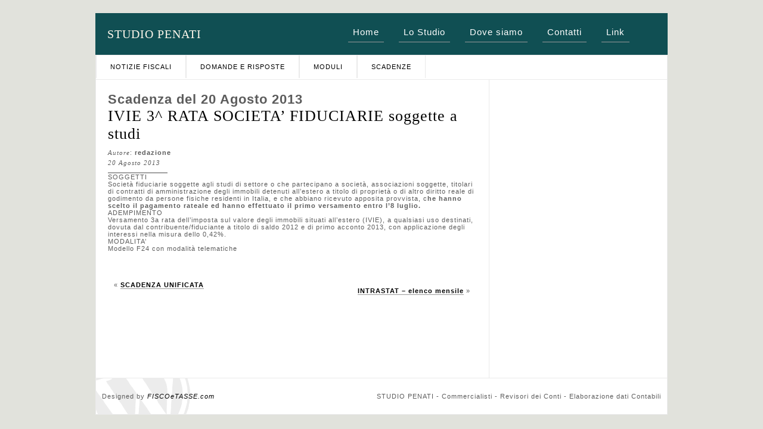

--- FILE ---
content_type: text/html; charset=UTF-8
request_url: https://www.studiopenati.com/scadenza/ivie-3-rata-societa-fiduciarie-soggette-a-studi/
body_size: 3755
content:
<!DOCTYPE html PUBLIC "-//W3C//DTD XHTML 1.0 Transitional//EN" "http://www.w3.org/TR/xhtml1/DTD/xhtml1-transitional.dtd">
<html xmlns="http://www.w3.org/1999/xhtml" lang="it-IT">

<head profile="http://gmpg.org/xfn/11">
<meta http-equiv="Content-Type" content="text/html; charset=UTF-8" />

<title>IVIE 3^ RATA SOCIETA&#8217; FIDUCIARIE soggette a studi |  STUDIO PENATI </title>
<meta name="description" content="<p>SOGGETTI Societ&agrave; fiduciarie soggette agli studi di settore o che partecipano a societ&agrave;, associazioni soggette, titolari di contratti di amministrazione degli immobili detenuti all&#8217;estero a titolo di propriet&agrave; o di altro diritto reale di godimento da persone fisiche residenti in Italia, e che abbiano ricevuto apposita provvista, che hanno scelto il pagamento rateale ed hanno [&hellip;]</p>
"/>




<link rel="stylesheet" href="https://www.studiopenati.com/wp-content/themes/MagZine/style.css" type="text/css" media="screen" />
<link rel="alternate" type="application/rss+xml" title="STUDIO PENATI  RSS Feed" href="https://www.studiopenati.com/feed/" />
<link rel="alternate" type="application/atom+xml" title="STUDIO PENATI  Atom Feed" href="https://www.studiopenati.com/feed/atom/" />
<link rel="pingback" href="https://www.studiopenati.com/xmlrpc.php" />


<link rel='dns-prefetch' href='//s.w.org' />
<link rel="alternate" type="application/rss+xml" title="STUDIO PENATI  &raquo; IVIE 3^ RATA SOCIETA&#8217; FIDUCIARIE soggette a studi Feed dei commenti" href="https://www.studiopenati.com/scadenza/ivie-3-rata-societa-fiduciarie-soggette-a-studi/feed/" />
		<script type="text/javascript">
			window._wpemojiSettings = {"baseUrl":"https:\/\/s.w.org\/images\/core\/emoji\/13.0.0\/72x72\/","ext":".png","svgUrl":"https:\/\/s.w.org\/images\/core\/emoji\/13.0.0\/svg\/","svgExt":".svg","source":{"concatemoji":"https:\/\/www.studiopenati.com\/wp-includes\/js\/wp-emoji-release.min.js?ver=5.5.1"}};
			!function(e,a,t){var r,n,o,i,p=a.createElement("canvas"),s=p.getContext&&p.getContext("2d");function c(e,t){var a=String.fromCharCode;s.clearRect(0,0,p.width,p.height),s.fillText(a.apply(this,e),0,0);var r=p.toDataURL();return s.clearRect(0,0,p.width,p.height),s.fillText(a.apply(this,t),0,0),r===p.toDataURL()}function l(e){if(!s||!s.fillText)return!1;switch(s.textBaseline="top",s.font="600 32px Arial",e){case"flag":return!c([127987,65039,8205,9895,65039],[127987,65039,8203,9895,65039])&&(!c([55356,56826,55356,56819],[55356,56826,8203,55356,56819])&&!c([55356,57332,56128,56423,56128,56418,56128,56421,56128,56430,56128,56423,56128,56447],[55356,57332,8203,56128,56423,8203,56128,56418,8203,56128,56421,8203,56128,56430,8203,56128,56423,8203,56128,56447]));case"emoji":return!c([55357,56424,8205,55356,57212],[55357,56424,8203,55356,57212])}return!1}function d(e){var t=a.createElement("script");t.src=e,t.defer=t.type="text/javascript",a.getElementsByTagName("head")[0].appendChild(t)}for(i=Array("flag","emoji"),t.supports={everything:!0,everythingExceptFlag:!0},o=0;o<i.length;o++)t.supports[i[o]]=l(i[o]),t.supports.everything=t.supports.everything&&t.supports[i[o]],"flag"!==i[o]&&(t.supports.everythingExceptFlag=t.supports.everythingExceptFlag&&t.supports[i[o]]);t.supports.everythingExceptFlag=t.supports.everythingExceptFlag&&!t.supports.flag,t.DOMReady=!1,t.readyCallback=function(){t.DOMReady=!0},t.supports.everything||(n=function(){t.readyCallback()},a.addEventListener?(a.addEventListener("DOMContentLoaded",n,!1),e.addEventListener("load",n,!1)):(e.attachEvent("onload",n),a.attachEvent("onreadystatechange",function(){"complete"===a.readyState&&t.readyCallback()})),(r=t.source||{}).concatemoji?d(r.concatemoji):r.wpemoji&&r.twemoji&&(d(r.twemoji),d(r.wpemoji)))}(window,document,window._wpemojiSettings);
		</script>
		<style type="text/css">
img.wp-smiley,
img.emoji {
	display: inline !important;
	border: none !important;
	box-shadow: none !important;
	height: 1em !important;
	width: 1em !important;
	margin: 0 .07em !important;
	vertical-align: -0.1em !important;
	background: none !important;
	padding: 0 !important;
}
</style>
	<link rel='stylesheet' id='wp-block-library-css'  href='https://www.studiopenati.com/wp-includes/css/dist/block-library/style.min.css?ver=5.5.1' type='text/css' media='all' />
<link rel='stylesheet' id='contact-form-7-css'  href='https://www.studiopenati.com/wp-content/plugins/contact-form-7/includes/css/styles.css?ver=5.3' type='text/css' media='all' />
<link rel='stylesheet' id='sfmsb-style-css'  href='https://www.studiopenati.com/wp-content/plugins/simple-follow-me-social-buttons-widget/assets/css/style.css?ver=3.3.3' type='text/css' media='all' />
<link rel='stylesheet' id='sfmsb-icons-css'  href='https://www.studiopenati.com/wp-content/plugins/simple-follow-me-social-buttons-widget/assets/css/icons.css?ver=3.3.3' type='text/css' media='all' />
<link rel='stylesheet' id='social-widget-css'  href='https://www.studiopenati.com/wp-content/plugins/social-media-widget/social_widget.css?ver=5.5.1' type='text/css' media='all' />
<script type='text/javascript' src='https://www.studiopenati.com/wp-includes/js/jquery/jquery.js?ver=1.12.4-wp' id='jquery-core-js'></script>
<script type='text/javascript' src='https://www.studiopenati.com/wp-content/plugins/simple-follow-me-social-buttons-widget/assets/js/front-widget.js?ver=3.3.3' id='sfmsb-script-js'></script>
<script type='text/javascript' src='https://www.studiopenati.com/wp-content/mu-plugins/ft-widgets-files/ftwidgets.js?ver=1.0' id='ajcal-js'></script>
<link rel="https://api.w.org/" href="https://www.studiopenati.com/wp-json/" /><link rel="EditURI" type="application/rsd+xml" title="RSD" href="https://www.studiopenati.com/xmlrpc.php?rsd" />
<link rel="wlwmanifest" type="application/wlwmanifest+xml" href="https://www.studiopenati.com/wp-includes/wlwmanifest.xml" /> 
<link rel='prev' title='SCADENZA UNIFICATA' href='https://www.studiopenati.com/scadenza/scadenza-unificata/' />
<link rel='next' title='INTRASTAT &#8211; elenco mensile' href='https://www.studiopenati.com/scadenza/intrastat-elenco-mensile-6/' />
<meta name="generator" content="WordPress 5.5.1" />
<link rel="alternate" type="application/json+oembed" href="https://www.studiopenati.com/wp-json/oembed/1.0/embed?url=https%3A%2F%2Fwww.studiopenati.com%2Fscadenza%2Fivie-3-rata-societa-fiduciarie-soggette-a-studi%2F" />
<link rel="alternate" type="text/xml+oembed" href="https://www.studiopenati.com/wp-json/oembed/1.0/embed?url=https%3A%2F%2Fwww.studiopenati.com%2Fscadenza%2Fivie-3-rata-societa-fiduciarie-soggette-a-studi%2F&#038;format=xml" />
<meta property='og:image' content='' />	<meta name="robots" content="noindex, follow"/>
<link rel="alternate" type="application/rss+xml" title="STUDIO PENATI  &raquo; Notizia Fiscale Feed" href="https://www.studiopenati.com/rassegnastampa/feed/" /><link rel="alternate" type="application/rss+xml" title="STUDIO PENATI  &raquo; Domanda e risposta Feed" href="https://www.studiopenati.com/domandaerisposta/feed/" /><link rel="alternate" type="application/rss+xml" title="STUDIO PENATI  &raquo; Modulo Feed" href="https://www.studiopenati.com/modulo/feed/" /><link rel="alternate" type="application/rss+xml" title="STUDIO PENATI  &raquo; Scadenza Feed" href="https://www.studiopenati.com/scadenza/feed/" /></head>

<body >

<div id="outer"><!--outer-->
<div id="header">
        	<h1><a href="http://www.studiopenati.com/">STUDIO PENATI </a></h1>
            <div class="menu-fet">       
    <li><a href="http://www.studiopenati.com" accesskey="1"  title="Back to Frontpage">Home</a></li>
			<li><a  href="https://www.studiopenati.com/chi-siamo/">Lo Studio</a></li>
		<li><a  href="https://www.studiopenati.com/dove-siamo/">Dove siamo</a></li>
		<li><a  href="https://www.studiopenati.com/contatti/">Contatti</a></li>
		<li><a  href="https://www.studiopenati.com/i-miei-link/">Link</a></li>
		    </div>
        </div>
	<div id="container"><!--container-->
    	
        <ul class="nav">
             <ul class="" id="nav">
        <li><a href="https://www.studiopenati.com/rassegnastampa/">Notizie Fiscali</a></li>
<li><a href="https://www.studiopenati.com/domandaerisposta/">Domande e risposte</a></li>
<li><a href="https://www.studiopenati.com/modulo/">Moduli</a></li>
<li class="current-cat"><a href="https://www.studiopenati.com/scadenza/">Scadenze</a></li>
    </ul>

    
        	
        </ul>
        <div class="ffix"></div>
        <div id="content"><!--content-->
        	<div class="single-main"> <!--Single-Main-->
                                    <h1 class="ptitle">Scadenza del 20 Agosto 2013</h1>
                        		        		
            	<h2>IVIE 3^ RATA SOCIETA&#8217; FIDUCIARIE soggette a studi</h2>
                <div class="author"><em>Autore</em>: <strong>redazione</strong></div>
                <div class="date">20 Agosto 2013</div>
                <hr />
                
                <div>SOGGETTI</div>
<div>Societ&agrave; fiduciarie soggette agli studi di settore o che partecipano a societ&agrave;, associazioni soggette, titolari di contratti di amministrazione degli immobili detenuti all&#8217;estero a titolo di propriet&agrave; o di altro diritto reale di godimento da persone fisiche residenti in Italia, e che abbiano ricevuto apposita provvista, c<strong>he hanno scelto il pagamento rateale ed hanno effettuato il primo versamento entro l&#8217;8 luglio.</strong></div>
<div>ADEMPIMENTO</div>
<div>Versamento 3a rata dell&rsquo;imposta sul valore degli immobili situati all&rsquo;estero (IVIE), a qualsiasi uso destinati, dovuta dal contribuente/fiduciante a titolo di saldo 2012 e di primo acconto 2013, con applicazione degli interessi nella misura dello 0,42%.</div>
<div>MODALITA&rsquo;</div>
<div>Modello F24  con modalit&agrave; telematiche</div>
<div>&nbsp;</div>
<div>&nbsp;</div>
                
                
                                
                <div class="navigation-post">
					<div class="alignleft">&laquo; <a href="https://www.studiopenati.com/scadenza/scadenza-unificata/" rel="prev">SCADENZA UNIFICATA</a></div>
					<div class="alignright"><a href="https://www.studiopenati.com/scadenza/intrastat-elenco-mensile-6/" rel="next">INTRASTAT &#8211; elenco mensile</a> &raquo;</div>
				</div>
                
                            
            <!--
            <div class="author-detail">
            	<h5>Tentang Penulis</h5>
                <p>
                	<a href=""><strong>redazione</strong></a> -                 </p>
            </div>
            -->
            
            <!--<div class="post-data">
        
						Category:  | <a href="https://www.studiopenati.com/scadenza/ivie-3-rata-societa-fiduciarie-soggette-a-studi/feed/">RSS 2.0</a>
													| <a href="#respond">Give a Comment</a> | <a href="https://www.studiopenati.com/scadenza/ivie-3-rata-societa-fiduciarie-soggette-a-studi/trackback/" rel="trackback">trackback</a>

						            </div>-->
            
            </div><!--Single-Main-->
            			<div class="single-sidebar">
            	<ul>
                                   </ul>
            </div>            <div class="ffix"></div>
                </div><!--content-->
        <div class="footer">
        	<div class="creator">
        		Designed by <a href="http://www.fiscoetasse.com/sitecenter"><em>FISCOeTASSE.com</em></a>
        	</div>
        	<div class="copyright">STUDIO PENATI  - Commercialisti - Revisori dei Conti - Elaborazione dati Contabili </div>
        </div>
    </div><!--container-->
</div><!--outer-->

<script type='text/javascript' src='https://www.studiopenati.com/wp-includes/js/comment-reply.min.js?ver=5.5.1' id='comment-reply-js'></script>
<script type='text/javascript' id='contact-form-7-js-extra'>
/* <![CDATA[ */
var wpcf7 = {"apiSettings":{"root":"https:\/\/www.studiopenati.com\/wp-json\/contact-form-7\/v1","namespace":"contact-form-7\/v1"},"cached":"1"};
/* ]]> */
</script>
<script type='text/javascript' src='https://www.studiopenati.com/wp-content/plugins/contact-form-7/includes/js/scripts.js?ver=5.3' id='contact-form-7-js'></script>
<script type='text/javascript' src='https://www.studiopenati.com/wp-includes/js/wp-embed.min.js?ver=5.5.1' id='wp-embed-js'></script>
</body>
</html>